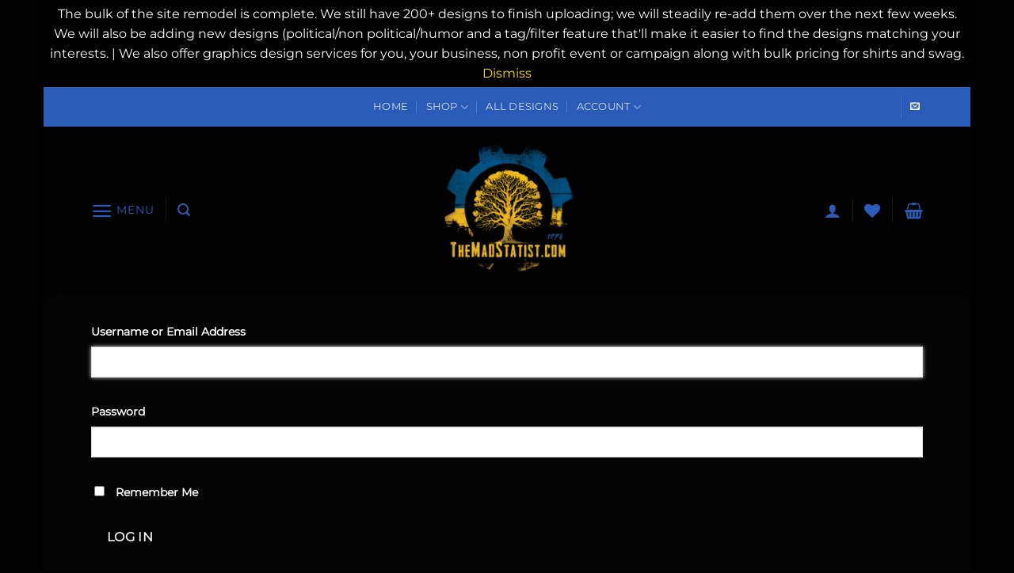

--- FILE ---
content_type: text/javascript
request_url: https://themadstatist.com/wp-content/plugins/burst-statistics//assets/js/build/burst-goals.js?v=1.8.0.1
body_size: 911
content:
/**
 * Setup event listeners for goals.
 */

let viewportGoals = [];
const burst_goals_setup = () => {

  // loop through goals and remove any that don't match the current path or
  // don't have a path
  for ( let i = 0; i < burst.goals.active.length; i++ ) {
    let goal = burst.goals.active[i];
    if ( goal.url && ( goal.url !== window.location.pathname && '*' !== goal.url ) ) {
      burst.goals.active.splice( i, 1 );
    }
  }

  // loop through all goals and setup event listeners
  for ( let i = 0; i < burst.goals.active.length; i++ ) {
    let goal = burst.goals.active[i];
    switch ( goal.type ) {
      case 'views':
        burst_setup_viewport_tracker( goal );
        break;
      case 'clicks':
      default:
        burst_setup_click_tracker( goal );
        break;
    }
  }

  window.addEventListener( 'scroll', handle_viewport_goals, true );
};

/**
 * Check if any goals are in the viewport.
 */
const handle_viewport_goals = () => {

  // Create a copy of the array to avoid modification during iteration
  [...viewportGoals].forEach((goalData, index) => {
    if (burst_is_element_in_viewport(goalData.element)) {
      burst_goal_triggered(goalData.goal);

      // Remove the goal from the viewportGoals array
      const actualIndex = viewportGoals.findIndex(g => g.goal.ID === goalData.goal.ID);
      if (actualIndex !== -1) {
        viewportGoals.splice(actualIndex, 1);
      }
    }
  });
};

/**
 * Setup a viewport tracker for a goal.
 * @param goal
 */
const burst_setup_viewport_tracker = (goal) => {
  if (0 === goal.attribute_value.length) {
    return;
  }

  let selector = 'id' === goal.attribute ? '#' : '.';
  let elements = document.querySelectorAll(selector + goal.attribute_value);

  for (let i = 0; i < elements.length; i++) {
    let element = elements[i];

    // Check if already in viewport
    if (burst_is_element_in_viewport(element)) {
      burst_goal_triggered(goal);
    } else {
      // Add to our list of elements to monitor
      viewportGoals.push({element, goal});
    }
  }
};

/**
 * Recursive function to check all parents.
 * @param element
 * @return {boolean|boolean|*}
 */
const is_element_truly_visible = ( element ) => {
  if ( ! element ) {
return true;
}

  const style = window.getComputedStyle( element );

  if ( 'none' === style.display || '0' === style.opacity ) {
    return false;
  }

  return is_element_truly_visible( element.parentElement );
};

/**
 * Check if an element is in the viewport.
 * @param element
 * @returns {boolean}
 */
const burst_is_element_in_viewport = ( element ) => {
  if ( ! is_element_truly_visible( element ) ) {
    return false;
  }

  let rect = element.getBoundingClientRect();
  return (
      0 <= rect.top &&
      0 <= rect.left &&
      rect.bottom <=
      ( window.innerHeight || document.documentElement.clientHeight ) && /* or $(window).height() */
      rect.right <= ( window.innerWidth || document.documentElement.clientWidth ) /* or $(window).width() */
  );
};

/**
 * Function to check and trigger a goal when an element is in the viewport.
 * @param element
 * @param goal
 */
const burst_listener_view = ( element, goal ) => {
    if ( burst_is_element_in_viewport( element ) ) {
      burst_goal_triggered( goal );

      // @todo event listener does not get removed
      window.removeEventListener( 'scroll',
          () => burst_listener_view( element, goal ), true );
    }
};

/**
 * Setup a click tracker for a goal.
 * @param goal
 */
const burst_setup_click_tracker = ( goal ) => {
  document.body.addEventListener( 'click', function( event ) {
      burst_recursive_trigger_check( event.target, goal );
  });
};

const burst_recursive_trigger_check = ( target, goal ) => {

  //if there is no attribute value, exit
  if ( 0 === goal.attribute_value.length ) {
    return;
  }

  let selector = 'id' === goal.attribute ? '#' : '.';
  if ( target.matches( selector + goal.attribute_value ) ) {
    burst_goal_triggered( goal );
  } else if ( target.parentElement ) {
    burst_recursive_trigger_check( target.parentElement, goal );
  }
};

/**
 * Trigger a goal and add to the completed goals array.
 * @param goal
 */
const burst_goal_triggered = ( goal ) => {
  // if burst_completed_goals does not contain goal.id, add it
  const goalId = parseInt(goal.ID, 10);
  if ( -1 === burst.goals.completed.indexOf( goalId ) ) {
    burst.goals.completed.push( goalId );
    viewportGoals = viewportGoals.filter( goalData => parseInt(goalData.goal.ID, 10) !== goalId );
  }

  // send update to server
  burst_update_hit( false, true);
};

/**
 * Default export for goals.
 */
export default () => {
  burst_goals_setup();
};
